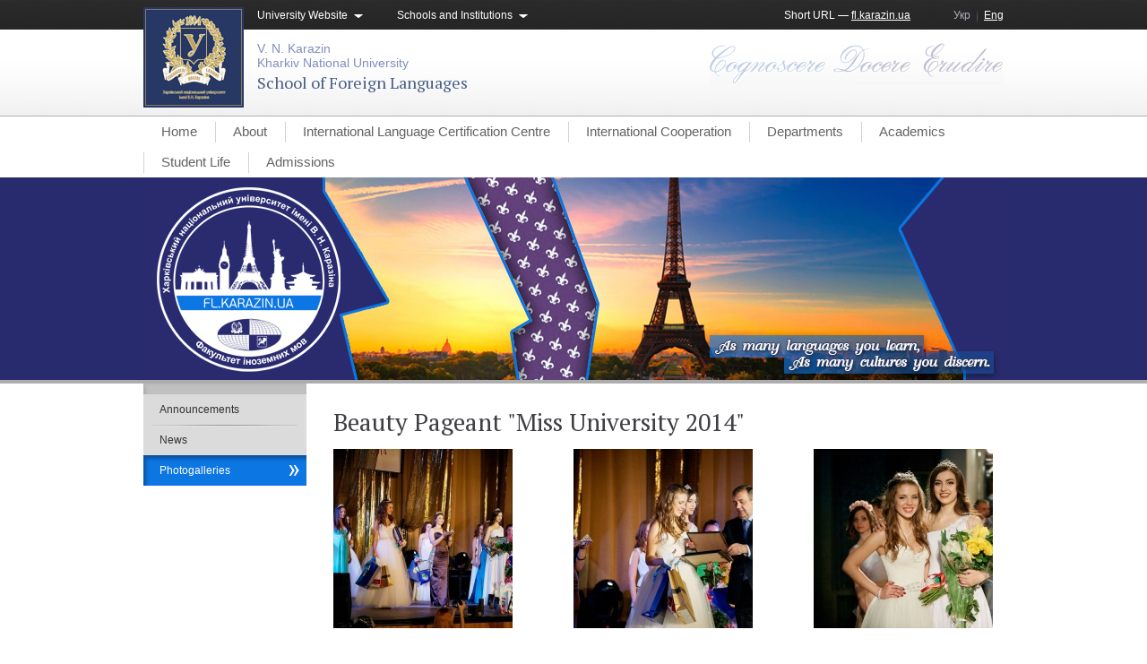

--- FILE ---
content_type: text/html; charset=UTF-8
request_url: http://foreign-languages.karazin.ua/en/galleries/25
body_size: 7751
content:
<!DOCTYPE html>
<html>
    <head>
    <link rel="icon" href="http://foreign-languages.karazin.ua/favicon.ico?v=1.0" type="image/x-icon">
    <link rel="shortcut icon" href="http://foreign-languages.karazin.ua/favicon.ico?v=1.0" type="image/x-icon" />
    <script type="text/javascript" src="//code.jquery.com/jquery-1.8.3.min.js"></script>
    <!-- //<script type="text/javascript" src="//ajax.googleapis.com/ajax/libs/jquery/1.9.1/jquery.min.js"></script>//-->
    <meta http-equiv="Content-Type" content="text/html; charset=UTF-8" />
	<meta http-equiv="Pragma" content="no-cache" />
    <meta name="robots" content="index, follow" />
    <meta name="description" content="Beauty Pageant &quot;Miss University 2014&quot; — School of Foreign Languages" />
<meta name="keywords" content="Beauty Pageant &quot;Miss University 2014&quot; — School of Foreign Languages" />
<title>Beauty Pageant &quot;Miss University 2014&quot; — School of Foreign Languages</title>
    <!-- ////////////////////////////////// -->
    <!-- //      Start Stylesheets       // -->
    <!-- ////////////////////////////////// -->
    <link href="http://foreign-languages.karazin.ua/css/reset.css" rel="stylesheet" type="text/css" />
    <link href="http://foreign-languages.karazin.ua/css/styles.css?u" rel="stylesheet" type="text/css" />
    <link href="http://foreign-languages.karazin.ua/css/layout.css" rel="stylesheet" type="text/css" />
    <link href="http://foreign-languages.karazin.ua/css/paginator3000.css" rel="stylesheet" type="text/css" />
    <link href="http://foreign-languages.karazin.ua/css/jcarousel.css" rel="stylesheet" type="text/css" />
    <link href="http://foreign-languages.karazin.ua/css/jquery.fancybox.css" rel="stylesheet" type="text/css" />
    
            
    
    <!--[if IE]>
    <style>
    div#header div#mainmenu ul li ul {
        zoom: 1;
        behavior: url(css/PIE.htc);
        position: relative;
    }
    
    </style>
    <![endif]--> 

    <!--[if IE 7]>
    <style>
        .dropdown_block span, .login_block span, #roles_list li, #profile_tabs li {
            zoom: 1;
            display: block;
        }
    </style>
    <![endif]--> 
    
    
    <link href='//fonts.googleapis.com/css?family=PT+Serif&subset=latin,cyrillic' rel='stylesheet' type='text/css'>
    <link href='//fonts.googleapis.com/css?family=PT+Sans+Narrow&subset=latin,cyrillic' rel='stylesheet' type='text/css'>
    
    </head>
    <body>
        
    <div id="header">
        <div class="outer_content">
            <div class="inner_content">
                <a id="logo" href="http://foreign-languages.karazin.ua"><img width="112" height="112" src="http://foreign-languages.karazin.ua/images/logo.jpg" alt="V. N. Karazin Kharkiv National University" /></a>                <div id="top_stripe">
                                    <div class="dropdown_block">
                        <span>University Website</span>
                        <ul>
                                                            <li><a href='//karazin.ua/'>About</a></li>
                                                            <li><a href='//karazin.ua/universitet/structure/'>Structure</a></li>
                                                            <li><a href='//karazin.ua/kultura/'>Culture</a></li>
                                                            <li><a href='//karazin.ua/osvita/vstup/'>Future Students</a></li>
                                                            <li><a href='//karazin.ua/osvita/'>Academics</a></li>
                                                            <li><a href='//karazin.ua/nauka/'>Research</a></li>
                                                            <li><a href='//karazin.ua/fakulteti-ta-instituti/'>Schools and Institutions</a></li>
                                                    </ul>
                    </div>                    <div class="dropdown_block">
                        <span>Schools and Institutions</span>
                        <ul>
                                                    </ul>
                    </div>                    
                    <ul id="language_list">
<li class=""><a href="/galleries/25">Укр</a></li><li class="active last"><a href="/en/galleries/25">Eng</a></li></ul>                    
                    <div class="login_block">
                    Short URL &mdash; <a href="//fl.karazin.ua">fl.karazin.ua</a>
                        &nbsp;
                    </div>
                    
                </div>
                
                <div id="univer_name">
                    <h3><a href="http://foreign-languages.karazin.ua">V. N. Karazin<br />Kharkiv National University</a></h3>
                    <h1 class="department_title"><a href="http://foreign-languages.karazin.ua">School of Foreign Languages</a></h1>
                </div>
                
                <div id="right_header">
                    <a id="motto" href="http://foreign-languages.karazin.ua"><img width="328" height="48" src="http://foreign-languages.karazin.ua/images/motto.png" alt="Cognoscere Docere Erudire" /></a>   
                    <!--
                    <ul id="roles_list">
                        <li class="active"><a href="">Аспиранту</a></li>
                        <li><a href="">Студенту</a></li>
                        <li><a href="">Работнику</a></li>
                        <li><a href="">Партнеру</a></li>
                        <li><a href="">Выпускнику</a></li>
                        <li class="last"><a href="">Прессе</a></li>
                    </ul>-->
                </div>
            </div>
        </div>
    </div>    
    <div id="main_menu">
        <div class="outer_content">
            <div class="inner_content">                

                <ul id="department_menu">
<li><a href="/en">Home</a></li>
<li><a href="/en/about">About</a></li>
<li><a href="/en/international-center">International Language Certification Centre</a></li>
<li><a href="/en/mijnarodna-spivpratsya">International Cooperation</a></li>
<li><a href="/en/departments">Departments</a></li>
<li><a href="/en/academics">Academics</a></li>
<li><a href="/en/student-life">Student Life</a></li>
<li><a href="/en/future-students">Admissions</a></li>
</ul>                
                <div class="clear_both"></div>                
            </div>
        </div>
        <div id="promo_image">
            <div class="outer_content">
                <div class="inner_content">
                    <a href="http://foreign-languages.karazin.ua"><img width="960" src="http://foreign-languages.karazin.ua/resources/en_faculty_fl_logo_2.jpg" alt="School of Foreign Languages" /></a>                    <div class="clear_both"></div>
                </div>
            </div>
        </div>
    </div>

    <div class="outer_content">
        <div class="inner_content">
            
                            
            
            <div id="right_content">

                                
                <div id="breadcrumbs">
				<div style="display:none;">
					Array
(
)
				</div>
                    <!-- breadcrumbs -->
                </div>
                                
                
                
<h1>Beauty Pageant "Miss University 2014"</h1>

        <div class="gallery_view">

            <div class="image_container"><a class="fancybox" rel="group" title="" href="http://foreign-languages.karazin.ua/resources/31b2564b8.jpg"><img height="200" src="http://foreign-languages.karazin.ua/resources/200_31b2564b8.jpg" alt="" /></a></div>

        </div>
                <div class="gallery_view">

            <div class="image_container"><a class="fancybox" rel="group" title="" href="http://foreign-languages.karazin.ua/resources/917c5dd89.jpg"><img height="200" src="http://foreign-languages.karazin.ua/resources/200_917c5dd89.jpg" alt="" /></a></div>

        </div>
                <div class="gallery_view last">

            <div class="image_container"><a class="fancybox" rel="group" title="" href="http://foreign-languages.karazin.ua/resources/7c1bef1a82.jpg"><img height="200" src="http://foreign-languages.karazin.ua/resources/200_7c1bef1a82.jpg" alt="" /></a></div>

        </div>
                <div class="gallery_view">

            <div class="image_container"><a class="fancybox" rel="group" title="" href="http://foreign-languages.karazin.ua/resources/9c9c1347301.jpg"><img height="200" src="http://foreign-languages.karazin.ua/resources/200_9c9c1347301.jpg" alt="" /></a></div>

        </div>
                <div class="gallery_view">

            <div class="image_container"><a class="fancybox" rel="group" title="" href="http://foreign-languages.karazin.ua/resources/a748f80.jpg"><img height="200" src="http://foreign-languages.karazin.ua/resources/200_a748f80.jpg" alt="" /></a></div>

        </div>
                <div class="gallery_view last">

            <div class="image_container"><a class="fancybox" rel="group" title="" href="http://foreign-languages.karazin.ua/resources/2283aeb.jpg"><img height="200" src="http://foreign-languages.karazin.ua/resources/200_2283aeb.jpg" alt="" /></a></div>

        </div>
                <div class="gallery_view">

            <div class="image_container"><a class="fancybox" rel="group" title="" href="http://foreign-languages.karazin.ua/resources/e74bb8f2b366.jpg"><img height="200" src="http://foreign-languages.karazin.ua/resources/200_e74bb8f2b366.jpg" alt="" /></a></div>

        </div>
                <div class="gallery_view">

            <div class="image_container"><a class="fancybox" rel="group" title="" href="http://foreign-languages.karazin.ua/resources/78fa91988dce.jpg"><img height="200" src="http://foreign-languages.karazin.ua/resources/200_78fa91988dce.jpg" alt="" /></a></div>

        </div>
                <div class="gallery_view last">

            <div class="image_container"><a class="fancybox" rel="group" title="" href="http://foreign-languages.karazin.ua/resources/e7d9d689a.jpg"><img height="200" src="http://foreign-languages.karazin.ua/resources/200_e7d9d689a.jpg" alt="" /></a></div>

        </div>
                <div class="gallery_view">

            <div class="image_container"><a class="fancybox" rel="group" title="" href="http://foreign-languages.karazin.ua/resources/ad56cb5.jpg"><img height="200" src="http://foreign-languages.karazin.ua/resources/200_ad56cb5.jpg" alt="" /></a></div>

        </div>
                <div class="gallery_view">

            <div class="image_container"><a class="fancybox" rel="group" title="" href="http://foreign-languages.karazin.ua/resources/c029d73c91.jpg"><img height="200" src="http://foreign-languages.karazin.ua/resources/200_c029d73c91.jpg" alt="" /></a></div>

        </div>
                <div class="gallery_view last">

            <div class="image_container"><a class="fancybox" rel="group" title="" href="http://foreign-languages.karazin.ua/resources/55482a2dc.jpg"><img height="200" src="http://foreign-languages.karazin.ua/resources/200_55482a2dc.jpg" alt="" /></a></div>

        </div>
                <div class="gallery_view">

            <div class="image_container"><a class="fancybox" rel="group" title="" href="http://foreign-languages.karazin.ua/resources/e239a1a4eac05.jpg"><img height="200" src="http://foreign-languages.karazin.ua/resources/200_e239a1a4eac05.jpg" alt="" /></a></div>

        </div>
                <div class="gallery_view">

            <div class="image_container"><a class="fancybox" rel="group" title="" href="http://foreign-languages.karazin.ua/resources/5fb5bf83.jpg"><img height="200" src="http://foreign-languages.karazin.ua/resources/200_5fb5bf83.jpg" alt="" /></a></div>

        </div>
                    </div>
            
            <div id="sidebar_content">
                <ul id="sidebar_menu">
<li><a href="/en/announcements">Announcements</a></li>
<li><a href="/en/news">News</a></li>
<li class="active"><a href="/en/galleries">Photogalleries</a></li>
</ul>                
                                
                
                            </div>


            
            <div class="clear_both"></div>
        </div>
    </div>
    
    <div id="footer">    
        <div id="social_footer">
            <div class="outer_content">
                <div class="inner_content">
                    <div id="social_links">
                        <ul>
                                                    <li><a href="//www.facebook.com/Karazin.University" target="_blanc"><svg width="24" height="24" viewBox="0 0 24 24" fill="none" xmlns="http://www.w3.org/2000/svg">
<circle cx="12" cy="12" r="12" fill="#0065A7"/>
<path d="M10.7252 17.3326V12.4533H9.09094V10.5144H10.7252V8.98667C10.7252 7.32687 11.7394 6.42346 13.2202 6.42346C13.9297 6.42346 14.5391 6.47673 14.7159 6.50017V8.23454H13.689C12.8836 8.23454 12.728 8.61806 12.728 9.17843V10.5144H14.5455L14.2962 12.4533H12.728V17.3326" fill="white"/>
</svg>
</a></li>
                            <li><a href="//www.instagram.com/karazinuniver" target="_blanc"><svg width="24" height="24" viewBox="0 0 24 24" fill="none" xmlns="http://www.w3.org/2000/svg">
<circle cx="12" cy="12" r="12" fill="url(#paint0_linear_2511_26)"/>
<path d="M11.8817 9.08231C10.3335 9.08231 9.08471 10.3311 9.08471 11.8793C9.08471 13.4274 10.3335 14.6762 11.8817 14.6762C13.4298 14.6762 14.6786 13.4274 14.6786 11.8793C14.6786 10.3311 13.4298 9.08231 11.8817 9.08231ZM11.8817 13.6976C10.8812 13.6976 10.0633 12.8822 10.0633 11.8793C10.0633 10.8763 10.8788 10.0609 11.8817 10.0609C12.8846 10.0609 13.7 10.8763 13.7 11.8793C13.7 12.8822 12.8821 13.6976 11.8817 13.6976V13.6976ZM15.4454 8.9679C15.4454 9.3306 15.1533 9.62028 14.793 9.62028C14.4303 9.62028 14.1406 9.32817 14.1406 8.9679C14.1406 8.60763 14.4328 8.31552 14.793 8.31552C15.1533 8.31552 15.4454 8.60763 15.4454 8.9679ZM17.2979 9.63001C17.2565 8.75612 17.0569 7.98202 16.4167 7.34425C15.7789 6.70648 15.0048 6.50687 14.1309 6.46305C13.2302 6.41193 10.5307 6.41193 9.62998 6.46305C8.75852 6.50443 7.98443 6.70404 7.34422 7.34182C6.70401 7.97959 6.50684 8.75368 6.46302 9.62758C6.4119 10.5283 6.4119 13.2278 6.46302 14.1285C6.5044 15.0024 6.70401 15.7765 7.34422 16.4143C7.98443 17.052 8.75609 17.2516 9.62998 17.2955C10.5307 17.3466 13.2302 17.3466 14.1309 17.2955C15.0048 17.2541 15.7789 17.0545 16.4167 16.4143C17.0544 15.7765 17.2541 15.0024 17.2979 14.1285C17.349 13.2278 17.349 10.5307 17.2979 9.63001V9.63001ZM16.1343 15.0949C15.9444 15.572 15.5769 15.9396 15.0973 16.1319C14.3792 16.4167 12.6752 16.351 11.8817 16.351C11.0881 16.351 9.38169 16.4143 8.66602 16.1319C8.18891 15.942 7.82133 15.5745 7.62903 15.0949C7.34422 14.3768 7.40995 12.6728 7.40995 11.8793C7.40995 11.0857 7.34665 9.37928 7.62903 8.66362C7.8189 8.1865 8.18647 7.81893 8.66602 7.62662C9.38412 7.34182 11.0881 7.40754 11.8817 7.40754C12.6752 7.40754 14.3816 7.34425 15.0973 7.62662C15.5744 7.8165 15.942 8.18407 16.1343 8.66362C16.4191 9.38172 16.3534 11.0857 16.3534 11.8793C16.3534 12.6728 16.4191 14.3792 16.1343 15.0949Z" fill="white"/>
<defs>
<linearGradient id="paint0_linear_2511_26" x1="19.0909" y1="1.63636" x2="5.45455" y2="22.3636" gradientUnits="userSpaceOnUse">
<stop stop-color="#654EC3"/>
<stop offset="0.302083" stop-color="#CE2D91"/>
<stop offset="0.640625" stop-color="#ED6949"/>
<stop offset="0.994792" stop-color="#FED577"/>
</linearGradient>
</defs>
</svg>
</a></li>
                            <li><a href="//t.me/karazinuniver1804" target="_blanc"><svg width="24" height="24" viewBox="0 0 24 24" fill="none" xmlns="http://www.w3.org/2000/svg">
<circle cx="12" cy="12" r="12" fill="#28ABE1"/>
<path d="M16.5573 8.55232L14.9869 15.9583C14.8684 16.481 14.5594 16.6111 14.1204 16.3648L11.7276 14.6016L10.573 15.712C10.4453 15.8398 10.3384 15.9467 10.0922 15.9467L10.2641 13.5098L14.6988 9.50245C14.8916 9.33055 14.657 9.2353 14.3991 9.40721L8.91668 12.8593L6.55644 12.1206C6.04304 11.9603 6.03375 11.6072 6.6633 11.3609L15.8952 7.80429C16.3226 7.644 16.6966 7.89953 16.5573 8.55232V8.55232Z" fill="white"/>
</svg>
</a></li>
                            <li><a href="//www.youtube.com/c/KarazinUniver" target="_blanc"><svg width="24" height="24" viewBox="0 0 24 24" fill="none" xmlns="http://www.w3.org/2000/svg">
<circle cx="12" cy="12" r="12" fill="#FF1100"/>
<path d="M18.3333 9.12334C18.1905 8.58584 17.7699 8.16252 17.2359 8.01886C16.2679 7.75781 12.3865 7.75781 12.3865 7.75781C12.3865 7.75781 8.50519 7.75781 7.53721 8.01886C7.00319 8.16254 6.58259 8.58584 6.43984 9.12334C6.18048 10.0976 6.18048 12.1303 6.18048 12.1303C6.18048 12.1303 6.18048 14.1629 6.43984 15.1372C6.58259 15.6747 7.00319 16.0804 7.53721 16.224C8.50519 16.4851 12.3865 16.4851 12.3865 16.4851C12.3865 16.4851 16.2679 16.4851 17.2359 16.224C17.7699 16.0804 18.1905 15.6747 18.3333 15.1372C18.5926 14.1629 18.5926 12.1303 18.5926 12.1303C18.5926 12.1303 18.5926 10.0976 18.3333 9.12334V9.12334ZM11.1171 13.9758V10.2847L14.3612 12.1303L11.1171 13.9758V13.9758Z" fill="white"/>
</svg>
</a></li>
                            <li><a href="//www.tiktok.com/@karazinuniver" target="_blanc"><svg width="24" height="24" viewBox="0 0 24 24" fill="none" xmlns="http://www.w3.org/2000/svg">
<path d="M24 12C24 16.1156 21.9328 19.7437 18.7734 21.9047C18.2672 22.2516 17.7328 22.5609 17.175 22.8281C15.6094 23.5781 13.8516 24 12 24C11.2781 24 10.5703 23.9344 9.88594 23.8125C8.90156 23.6391 7.95937 23.3438 7.07344 22.9453C2.90156 21.0656 0 16.8703 0 12C0 6.65625 3.49688 2.12344 8.325 0.571875C8.44688 0.534375 8.56406 0.496875 8.68594 0.464062C9.31875 0.28125 9.97031 0.15 10.6406 0.075C11.0859 0.0234375 11.5406 0 12 0C12.1969 0 12.3891 0.0046875 12.5859 0.0140625C18.9375 0.31875 24 5.56875 24 12V12Z" fill="black"/>
<path d="M6.73828 15.8445L6.7781 15.9587C6.77279 15.9454 6.75686 15.9056 6.73828 15.8445Z" fill="#69C9D0"/>
<path d="M9.6851 11.2683C9.2763 11.4249 8.89936 11.6506 8.56488 11.932C8.18528 12.2585 7.86674 12.6513 7.62252 13.0867C7.52961 13.246 7.17921 13.883 7.13674 14.9236C7.11285 15.5129 7.29071 16.1208 7.373 16.373V16.3757C7.42609 16.519 7.63314 17.0313 7.97292 17.464C8.07114 17.5888 8.17732 17.7082 8.28881 17.8224C7.92779 17.5729 7.60925 17.2729 7.33583 16.9305C6.99871 16.5031 6.79165 15.9961 6.73856 15.8474V15.8421C6.65362 15.5899 6.47576 14.9794 6.50231 14.3901C6.54478 13.3521 6.89518 12.7124 6.98809 12.5531C7.23231 12.1178 7.55085 11.7249 7.93045 11.3984C8.26492 11.117 8.64452 10.8914 9.05066 10.7348C9.3055 10.6286 9.57095 10.5516 9.84172 10.5012C10.2505 10.4295 10.6673 10.4242 11.0787 10.4826V10.9763C10.5983 10.9843 10.1258 11.0825 9.6851 11.2683V11.2683Z" fill="#69C9D0"/>
<path d="M14.5929 6.29357H13.0002V14.7509C13.0002 15.0482 13.0002 15.3349 12.902 15.6216C12.7401 16.0782 12.3976 16.4923 11.9437 16.6755C11.2588 16.9515 10.7226 16.9197 10.0855 16.4976C9.92625 16.3888 9.78822 16.2534 9.67407 16.0994C10.2183 16.3888 10.704 16.3835 11.3066 16.1419C11.7632 15.9587 12.1056 15.5446 12.2649 15.0881C12.3658 14.8014 12.3631 14.5147 12.3631 14.2174V5.76001H14.5637C14.5611 5.76001 14.5372 5.96972 14.5929 6.29357V6.29357ZM17.6032 8.81804V9.28789C17.3457 9.22684 17.0935 9.13658 16.8573 9.01713C16.398 8.78884 16.0397 8.41455 15.968 8.33757C16.0503 8.39066 16.1326 8.43844 16.2202 8.48357C16.7829 8.76229 17.3324 8.84724 17.6032 8.81804Z" fill="#69C9D0"/>
<path d="M6.95355 17.1159L6.99603 17.238C6.99072 17.2247 6.97479 17.1822 6.95355 17.1159ZM8.67635 14.3312C8.75333 13.6703 9.01347 13.3013 9.50191 12.9217C10.2027 12.4094 11.076 12.6987 11.076 12.6987V10.9759C11.2884 10.9706 11.5008 10.9839 11.7105 11.0157V13.2323C11.7105 13.2323 10.8371 12.9429 10.1363 13.4552C9.64791 13.8348 9.38776 14.2038 9.31078 14.8648C9.30813 15.2232 9.37184 15.693 9.66914 16.0965C9.59482 16.0567 9.52049 16.0116 9.44351 15.9611C8.79315 15.5045 8.67369 14.817 8.67635 14.3312ZM15.3233 7.79046C14.8428 7.24097 14.6597 6.68352 14.5933 6.2933H15.1985C15.1985 6.2933 15.0791 7.31796 15.9577 8.32403L15.971 8.3373C15.7321 8.18334 15.5144 7.99752 15.3233 7.79046ZM18.2406 9.35133V11.5227C18.2406 11.5227 17.4682 11.4909 16.8948 11.3396C16.0958 11.1272 15.5835 10.8007 15.5835 10.8007C15.5835 10.8007 15.2277 10.5671 15.2012 10.5512V15.0374C15.2012 15.2869 15.1348 15.9107 14.9357 16.431C14.6756 17.1105 14.2721 17.5592 14.1978 17.6494C14.1978 17.6494 13.7067 18.2547 12.844 18.6608C12.0662 19.0271 11.3813 19.0192 11.1769 19.0271C11.1769 19.0271 9.99565 19.0749 8.93118 18.3555C8.70024 18.1963 8.48522 18.0157 8.28879 17.8167L8.29409 17.822C9.35856 18.544 10.5398 18.4936 10.5398 18.4936C10.7442 18.4856 11.4291 18.4936 12.2069 18.1272C13.0696 17.7211 13.5607 17.1159 13.5607 17.1159C13.635 17.0256 14.0385 16.577 14.2987 15.8974C14.4977 15.3771 14.5641 14.7533 14.5641 14.5038V10.0203C14.5933 10.0362 14.9464 10.2698 14.9464 10.2698C14.9464 10.2698 15.4587 10.5963 16.2577 10.8087C16.8311 10.96 17.6036 10.9918 17.6036 10.9918V9.29028C17.869 9.35133 18.0946 9.36726 18.2406 9.35133V9.35133Z" fill="#EE1D52"/>
<path d="M17.6035 9.28762V10.9892C17.6035 10.9892 16.831 10.9573 16.2576 10.806C15.4586 10.5937 14.9463 10.2671 14.9463 10.2671C14.9463 10.2671 14.5906 10.0335 14.564 10.0176V14.5038C14.564 14.7533 14.4977 15.3771 14.2986 15.8974C14.0384 16.577 13.6349 17.0256 13.5606 17.1159C13.5606 17.1159 13.0695 17.7211 12.2068 18.1272C11.429 18.4936 10.7441 18.4856 10.5397 18.4936C10.5397 18.4936 9.35846 18.5413 8.294 17.822L8.28869 17.8167C8.1772 17.7025 8.07101 17.5831 7.9728 17.4583C7.63302 17.0256 7.42596 16.5159 7.37287 16.3699V16.3673C7.28793 16.1151 7.11273 15.5046 7.13662 14.9179C7.17909 13.88 7.52949 13.2402 7.6224 13.081C7.86661 12.6456 8.18781 12.2554 8.56476 11.9289C8.89923 11.6475 9.27883 11.4219 9.68497 11.2653C10.1256 11.0794 10.5981 10.9812 11.076 10.9733V12.696C11.076 12.696 10.2026 12.4067 9.50181 12.919C9.01338 13.2986 8.75323 13.6676 8.67625 14.3286C8.67359 14.8144 8.79305 15.5019 9.44606 15.9611C9.52305 16.0116 9.59737 16.0567 9.6717 16.0965C9.78585 16.2505 9.92388 16.3859 10.0832 16.4973C10.7229 16.9194 11.2565 16.9486 11.9413 16.6752C12.3979 16.492 12.7403 16.0806 12.8996 15.6214C13.0005 15.3347 12.9978 15.048 12.9978 14.7507V6.2933H14.5906C14.6569 6.68352 14.8374 7.24097 15.3206 7.79046C15.5143 7.99752 15.732 8.18334 15.9683 8.3373C16.0373 8.41428 16.3956 8.78592 16.8575 9.01686C17.0938 9.13631 17.346 9.22657 17.6035 9.28762V9.28762Z" fill="white"/>
</svg>
</a></li>
                            <li><a href="//www.linkedin.com/school/15099425" target="_blanc"><svg width="24" height="24" viewBox="0 0 24 24" fill="none" xmlns="http://www.w3.org/2000/svg">
<path d="M12 0C18.6277 0 24 5.373 24 12C24 18.6271 18.6277 24 12 24C5.37217 24 0 18.627 0 12C0 5.37308 5.37226 0 12 0Z" fill="#0E76A8"/>
<path d="M6.76203 16.488H9.00905V8.99844H6.76203V16.488ZM15.5161 8.73902C14.4255 8.73902 13.4498 9.13726 12.7576 10.0163V8.97381H10.5023V16.488H12.7576V12.4245C12.7576 11.5658 13.5444 10.728 14.5298 10.728C15.5153 10.728 15.7584 11.5658 15.7584 12.4035V16.4873H18.0054V12.2363C18.0053 9.28349 16.6073 8.73902 15.5161 8.73902ZM7.87503 8.24999C8.49604 8.24999 9.00007 7.74596 9.00007 7.12495C9.00007 6.50394 8.49604 6 7.87503 6C7.25402 6 6.75 6.50402 6.75 7.12503C6.75 7.74604 7.25402 8.24999 7.87503 8.24999Z" fill="white"/>
</svg>
</a></li>
                            
                                                    </ul>

                        University in Social Media:                    
                    </div>

                    <div class="clear_both"></div>

                </div>
            </div>
        </div>

        <div id="footer_main">
            <div class="outer_content">
                <div class="inner_content">

                    <a id="footer_logo" href="http://foreign-languages.karazin.ua"><img width="112" height="112" src="http://foreign-languages.karazin.ua/images/footer_logo.jpg" alt="Харьковский национальный университет имени Василия Назаровича Каразина" /></a>  
                    <div id="footer_univer_name">
                        <h1><a href="http://foreign-languages.karazin.ua">School of Foreign Languages</a></h1>
                        <h3><a href="//univer.kharkov.ua/">V. N. Karazin<br />Kharkiv National University</a></h3>
                    <a id="footer_motto" href="http://foreign-languages.karazin.ua"><img width="248" height="35" src="http://foreign-languages.karazin.ua/images/footer_motto.png" alt="Cognoscere Docere Erudire" /></a>                
                    </div>

                    <div id="footer_right_block">
                        <!--<a href="">Про цей сайт</a><br />-->
                        Address: 4, Svobody Sq., 61022, Kharkiv<br />Admissions Committee: +38 (050) 976-50-15<br />Inquiries: +38 (095) 709-22-98                        <br />E-mail: <a href="mailto:fl@karazin.ua">fl@karazin.ua</a>                    </div>
                    
                    <div class="clear_both"></div>

                </div>
            </div>
        </div>

        <div id="copyrights">
            <div class="outer_content">
                <div class="inner_content">

                    <div class="float_left">Karazin.ua &copy; 2012</div>

                    <div class="float_right">Website design – Center for Web Communications, V. N. Karazin Kharkiv National University</div>

                </div>
            </div>
        </div>
    </div>
    
    <!-- Yandex.Metrika counter --><script type="text/javascript">(function (d, w, c) { (w[c] = w[c] || []).push(function() { try { w.yaCounter13345084 = new Ya.Metrika({id:13345084, clickmap:true, trackLinks:true, accurateTrackBounce:true, ut:"noindex"}); } catch(e) { } }); var n = d.getElementsByTagName("script")[0], s = d.createElement("script"), f = function () { n.parentNode.insertBefore(s, n); }; s.type = "text/javascript"; s.async = true; s.src = (d.location.protocol == "https:" ? "https:" : "http:") + "//mc.yandex.ru/metrika/watch.js"; if (w.opera == "[object Opera]") { d.addEventListener("DOMContentLoaded", f, false); } else { f(); } })(document, window, "yandex_metrika_callbacks");</script><noscript><div><img src="//mc.yandex.ru/watch/13345084?ut=noindex" style="position:absolute; left:-9999px;" alt="" /></div></noscript><!-- /Yandex.Metrika counter -->
        
    <script type="text/javascript" src="http://foreign-languages.karazin.ua/js/jquery.jcarousel.min.js"></script>
    <script type="text/javascript" src="http://foreign-languages.karazin.ua/js/jquery.fancybox.pack.js"></script>
    
        
    <script type="text/javascript" src="http://foreign-languages.karazin.ua/js/listeners.js?"></script>
    <script>
      (function(i,s,o,g,r,a,m){i['GoogleAnalyticsObject']=r;i[r]=i[r]||function(){
      (i[r].q=i[r].q||[]).push(arguments)},i[r].l=1*new Date();a=s.createElement(o),
      m=s.getElementsByTagName(o)[0];a.async=1;a.src=g;m.parentNode.insertBefore(a,m)
      })(window,document,'script','//www.google-analytics.com/analytics.js','ga');

      ga('create', 'UA-20800422-5', 'auto');
      ga('send', 'pageview');

    </script>
    </body>
</html>


--- FILE ---
content_type: text/css
request_url: http://foreign-languages.karazin.ua/css/styles.css?u
body_size: 2296
content:

/* --- Typography --- */

html {height: 100%;/*overflow-y: scroll;*/}
body {height: 100%;font-size: 15px;line-height: 1.6;font-family: Arial,Helvetica,sans-serif;background: #ffffff;color: #272727;}

h1, h2, h3, h4, h5, h6 {margin: 1em 0 0.5em 0; font-weight: normal; font-family: "PT Serif", sans-serif; line-height: 1.2em;}
h1 {font-size: 1.8em; color: #3e3e43;}
h2 {font-size: 1.6em; color: #39393a;}
h3 {font-size: 1.4em; color: #323237;}
h4 {font-size: 1.2em; color: #12121f;}
h5 {font-size: 1.1em; font-family: "Trebuchet MS"; font-weight: bold; color: #6a6a7a;}
h6 {font-size: 1em; font-family: "Trebuchet MS"; font-weight: bold; color: #6a6a7a;}

ul, ol {margin: 0;}
p {margin: 1em 0;width: 100%;}
ul li, ol li {margin: 0 0 0 2.5em;}
ul {list-style: square}
ol {list-style: decimal;}

pre {padding: 0.5em;border: 1px #f0f0f0 solid;border-left: 3px #CCC solid;background-color: #f7f7f7;line-height: 1.2;font-weight: bold;font-family: "Courier New", Courier, monospace;font-size: 1em;}

textarea, input[type="text"], input[type="password"], select {border: 1px #cfd8e2 solid;}

textarea {padding: 3px;}

label {display: block;}

hr {height: 1px; background-color: #cecece; border: 0; clear: both;}

/* --- Classes --- */

.outer_content {/*margin-left: 50%;*/}
.inner_content {/*margin-left: -480px;*/ width: 960px; margin: auto;}

.arrow {font-family: "Times New Roman", Times, serif;}

.float_left {float: left;}
.float_right {float: right;}

.clear_left, .clear_right, .clear_both {margin: 0px;padding: 0px;border: 0px;height: 0px;width: 0px;line-height: 0;font-size: 0px;position: relative;z-index: 0;}
.clear_left {clear: left;}
.clear_right {clear: right;}
.clear_both {clear: both;}

.align_center {text-align: center;}
.align_left {text-align: left;}
.align_right {text-align: right;}
.align_justify {text-align: justify;}

.lgrey {color: #cacaca;}
.black {color: #424242;}
.dgrey {color: #737067;}
.red, span.required {color: #bd0505;}
.lblue {color: #84abbd;}
.green {color: #3d9916;}


.mini {font-size: 0.7em;}
.small {font-size: 0.85em;}
.less {font-size: 0.9em;}
.xl {font-size: 1.2em;}
.xxl {font-size: 1.3em;}
.xxxl {font-size: 1.5em;}

.italic {font-style: italic;}
.bold {font-weight: bold;}
.normal {font-style: normal;font-weight: normal;}

span.title {left: 0;display: inline-block;text-align: right;width: 150px;position: absolute;}
.titled {margin-left: 155px;}

.underlined {text-decoration: underline;}
.noline {text-decoration: none;}

.icon {vertical-align: middle;}
.icon24 {vertical-align: text-top;}

.hide {display: none;}

.success {color: #3d9916;}

.errorMessage {color: #d80243;}
input.errorMessage {color: #272727;}
textarea.errorMessage {color: #272727;}

.hint {margin: 0;padding: 0;font-size: 0.8em;line-height: 1;color: #cacaca;}

div.flash-error, div.flash-notice, div.flash-success {padding:.8em;margin-bottom:1em;border:2px solid #ddd;}
div.flash-error {background:#FBE3E4;color:#8a1f11;border-color:#FBC2C4;}
div.flash-notice {background:#FFF6BF;color:#514721;border-color:#FFD324;}
div.flash-success {background:#E6EFC2;color:#264409;border-color:#C6D880;}
div.flash-error a {color:#8a1f11;}
div.flash-notice a {color:#514721;}
div.flash-success a {color:#264409;}
div.form .rememberMe label {display: inline;}

div.breadcrumbs {font-size: 14px;padding: 10px 0px;line-height: 14px;}
    div.breadcrumbs span {color: #005295;}
    div.breadcrumbs a {text-decoration: none;}
        div.breadcrumbs a:hover {text-decoration: underline;}

textarea {
    padding: 0;
    font-size: 14px;
    line-height: 1.5em;
    height: 300px;
    width: 100%;
}

input[type="text"], input[type="password"] {
    width: 100%;
}

select {
    margin: 15px 0 0 0;
    padding: 0;
    font-size: 14px;
    line-height: 21px;
    height: 21px;
    width: 100%;
}

label {
    margin-top: 15px;
    font-size: 14px;
    line-height: 1.5em;
}

p.hint {
    font-size: 12px;
    line-height: 1.5em;
    color: #999999;
}

label.inline_label {
    display: inline;
}

.rememberMe {
    margin-top: 15px;
}

table {width: 100%;}
table th, table td {padding: 5px;}
table td {border-bottom: 1px #cacaca solid; vertical-align: top;}
table th {border-bottom: 2px #848484 solid; color: #545454; text-align: left;}
table tr.even {background-color: #fcfcfc;}

table.student-dean tr td:first-child{width: 28%;}

ul.people-desk {
    list-style: none;
}
ul.people-desk li {
    margin: 1px 0 0 1px;
    float: left;
    width:185px;
    position: relative;
    height: 241px;
}
ul.people-desk li img{
    width:100%;
}

ul.people-desk li .info {
    position: absolute;
    top: 0;
    left: 0;
    width: 175px;
    height: 231px;
    margin: 0;
    display: none;
    background: rgba(0,0,0, 0.5);
    color: #fff;
    padding: 5px;
}

ul.people-desk li:hover .info {
    display: block;
}

.img_row {
	padding: 3px !important;
	margin: 3px !important;}
	
.img_row .b-img {
	width: 241px;
	float: left;
	position: relative;
}

.img_row .ab-right {
    float: left;
    margin-left:3px;
    margin-top:3px;
    width:435px;
    height:270px;
    border:1px dashed #38a5ea;
    border-radius:15px;
    padding:10px 20px;
    font-size:13px;
}

.img_row.row-2 {
	overflow: hidden; padding: 3px !important; margin:3px !important;clear: both; 
}

.img_row {text-decoration: none; overflow: hidden;}
.img_row h5 {
	position: absolute;
	bottom: 0;
	color: #fff;
	font-size: 13px;
	font-weight: normal;
	width: 240px;
	text-align: center;
	padding-bottom: 38px;
}

div.img_row img {margin-top: 3px;padding: 0 3px 3px;width: 235px;}
div.img_row > a {text-decoration: none;}

.pr {position: absolute; text-transform: uppercase; text-align: center;}
.pr1 {width: 210px; top: 373px; left: 213px;  font-size: 19px;}
.pr2 {width: 150px; top: 448px; left: 19px; font-size: 15px;}
.pr3 {width: 135px; top: 556px; left: 164px; font-size: 17px;}
.pr4 {width: 150px; top: 511px; left: 398px; font-size: 16px;}
.pr5 {width: 150px; top: 466px; left: 541px; font-size: 15px;}
.pr6 {width: 150px; top: 698px; left: 25px; font-size: 15px;}
.pr7 {width: 150px; top: 758px; left: 154px; font-size: 14px;}
.pr8 {width: 150px; top: 664px; left: 328px; font-size: 14px;}
.pr8 span {font-size: 10px; font-style: italic; text-transform: lowercase; line-height: 1; display: inherit;}
.pr9 {width: 150px; top: 621px; left: 538px; font-size: 16px;}
.pr10 {width: 150px; top: 881px; left: 46px; font-size: 15px;}
.pr11 {width: 150px; top: 877px; left: 272px; font-size: 15px;}
.pr12 {width: 275px; top: 855px; left: 452px; font-size: 17px;}

.tr-img {
    height: 210px;
    position: relative;
    overflow: hidden;
    float: left;
}

.tr-img .n_actions {
position: absolute;
right: 0;
left: 0;
text-align: center;
background: black;
bottom: -50px;
margin: 0;
-webkit-transition: all 0.2s;
-moz-transition: all 0.2s;
-ms-transition: all 0.2s;
-o-transition: all 0.2s;
transition: all 0.2s;
opacity: 0;
filter: alpha(opacity=0);
display: table-cell;
vertical-align: middle;
color:#fff;
width:200px;
line-height: 1.3;
padding: 3px 0;
}

.tr-img:hover .n_actions {
bottom: 0;
opacity: 0.8;
filter: alpha(opacity=80);
}

.k-all-links
{
    display: block;
    text-align: right;
    padding-right: 10px;
}

--- FILE ---
content_type: text/css
request_url: http://foreign-languages.karazin.ua/css/paginator3000.css
body_size: 730
content:
/*
	Paginator 3000
	- idea by ecto (ecto.ru)
	- coded by karaboz (karaboz.ru)

	HTML example
	<div class="paginator" id="paginator_example">
		<table>
			<tr>
				<td><span><strong>1</strong></span></td>
				...
				<td><span><a href="">3000</a></span></td>
			</tr>
			<tr>
				<td colspan="">
					<div class="scroll_bar">
						<div class="scroll_trough"></div>
						<div class="scroll_thumb">
							<div class="scroll_knob"></div>
						</div>
						<div class="current_page_mark"></div>
					</div>				
				</td>

			</tr>
		</table>
	</div>
*/
.paginator {
	margin-top:60px;
	font-size:1em;
	width:960px;
}
.paginator_short {
	width:770px;
}
.paginator table {
	border-collapse:collapse;
	table-layout:fixed;
	width:100%;
}
.paginator table td {
        border: 0;
	padding:0;
	white-space:nowrap;
	text-align:center;
}
.paginator span {
	display:block;
	padding:3px 0;
	color:#fff;
}
.paginator span strong,
.paginator span a {
	padding:2px 6px;
}
.paginator span strong {
	background:#54ADF1;
	font-style:normal;
	font-weight:normal; 
}
.paginator .scroll_bar {
	width:100%;	height:20px;
	position:relative;
	margin-top:10px; 
}
.paginator .scroll_trough {
	width:100%;	height:3px;
	background:#ccc;
	overflow:hidden;
}
.paginator .scroll_thumb {
	position:absolute;
	z-index:2;
	width:0; height:3px;
	top:0; left:0;
	font-size:1px;
	background:#363636;
}
.paginator .scroll_knob {
	position:absolute;
	top:-5px; left:50%;
	margin-left:-10px;
	width:20px; height:20px;
	overflow:hidden;
	background:url(../images/slider_knob.gif) no-repeat 50% 50%;
	cursor:pointer; cursor:hand;
}
.paginator .current_page_mark {
	position:absolute;
	z-index:1;
	top:0; left:0;
	width:0; height:3px;
	overflow:hidden;
	background:#ff6c24;
}

.fullsize .scroll_thumb {
	display:none;
}

--- FILE ---
content_type: application/javascript; charset=utf-8
request_url: http://foreign-languages.karazin.ua/js/listeners.js?
body_size: 1377
content:

/*function set_footer() {
    
    var height = $(document).height();
    var b_height = $('body').height();
    var diff = height - b_height - 1;
    
    if (diff > 0) {
        if ($('#footer').length)
            $('#footer').css('marginTop', diff+'px');
    }
    
    if ($('#footer').length)
        $('#footer').animate({opacity: 1},400);
    
    return true;    
}
*/

$(document).ready(function() {

    if ($('.dropdown_block').length) {
        $('.dropdown_block').hover(function() {
            $(this).children('ul').stop().slideToggle(300);
        }, function() {
            $(this).children('ul').stop().slideToggle(300);            
        });
    }

    if ($('#main_menu ul li').length) {
        $('#main_menu ul li').first().addClass('no_bg');
        
        if ($('#main_menu ul li.active').length) {
            $('#main_menu ul li.active').next('li').addClass('no_bg');
        }
    }

    if ($('#sidebar_menu li').length) {
        $('#sidebar_menu li').first().addClass('no_bg');
        
        if ($('#sidebar_menu li.active').length) {
            $('#sidebar_menu li.active').next('li').addClass('no_bg');
        }
    }

    if ($('table.fill_even tr').length) {
        $('table.fill_even tr').each(function(i, d) {
            if (i % 2 == 0 && i > 0)
                $(d).addClass('even');
        });
    }

    if ($('#profile_files_download input').length) {
        $('#profile_files_download input').focus(function() {
            $(this).removeClass('bg_active');
        });
        $('#profile_files_download input').blur(function() {
            if ($(this).val() == '') 
                $(this).addClass('bg_active');
        });
    }

    if ($('.files_list ul li').length) {
        $('.files_list ul li').each(function(i, d) {
            if ($(d).children('ul').length) {
                $(d).addClass('folder_holder');
                $(d).children('a').addClass('folder');
            } else {
                $(d).addClass('file');
            }
        });
    }

    if ($('.files_list ul li a.folder').length) {
        $('.files_list ul li a.folder').click(function() {
            $(this).siblings('ul').slideToggle('300');
            return false;
        });
    }
    
    if ($('.jcarousel').length) {
        $('.jcarousel').jcarousel({
            wrap: 'circular',
			visible:3
        });
        $('.jcarousel li a').fancybox();
    }
    
    if ($('.fancybox').length) {
        $('.fancybox').fancybox();
    }
    
    if ($('#social_links a').length) {
        $('#social_links a').hover(function() {
            src = $(this).attr('data-hover');
            $(this).attr('data-hover', $(this).children('img').attr('src'));
            $(this).children('img').attr('src', src);
        }, function() {
            src = $(this).attr('data-hover');
            $(this).attr('data-hover', $(this).children('img').attr('src'));
            $(this).children('img').attr('src', src);
        });
    }
    
    
    //Share buttons
    if ($('#share_vk').length) {
        $('#share_vk').click(function() {
            Share.vkontakte(window.location,$('#news_title').html(),$('#news_image').attr('src'),$('#news_annotation').html());
            return false;
        });
    }
    
    if ($('#share_fb').length) {
        $('#share_fb').click(function() {
            Share.facebook(window.location,$('#news_title').html(),$('#news_image').attr('src'),$('#news_annotation').html());
            return false;
        });
    }
    
    if ($('#share_t').length) {
        $('#share_t').click(function() {
            Share.twitter(window.location,$('#news_title').html());
            return false;
        });
    }
    
    if ($('#share_g').length) {
        $('#share_g').click(function() {
            Share.google(window.location);
            return false;
        });
    }
    
    if ($('#slider').length) {
        $('#slider').nivoSlider({pauseTime: 7000});
    }
    
    if ($('#tab_wrapper').length) {
        $('#tab_header a').click(function() {
            var click_id=$(this).attr('id');
            if (click_id != $('#tab_header a.active').attr('id') ) {
                $('#tab_header a').removeClass('active');
                $(this).addClass('active');
                $('#tab_wrapper div').removeClass('active');
                $('#con_' + click_id).addClass('active');
            }
            return false;
        });
    }
    
        
    
       
    //Adjusting footer height
   // setTimeout(set_footer, 1000); 
    
        
});

Share = {
    vkontakte: function(purl, ptitle, pimg, text) {
        url  = 'http://vkontakte.ru/share.php?';
        url += 'url='          + encodeURIComponent(purl);
        url += '&title='       + encodeURIComponent(ptitle);
        url += '&description=' + encodeURIComponent(text);
        url += '&image='       + encodeURIComponent(pimg);
        url += '&noparse=true';
        Share.popup(url);
    },
    facebook: function(purl, ptitle, pimg, text) {
        url  = 'http://www.facebook.com/sharer.php?s=100';
        url += '&p[title]='     + encodeURIComponent(ptitle);
        url += '&p[summary]='   + encodeURIComponent(text);
        url += '&p[url]='       + encodeURIComponent(purl);
        url += '&p[images][0]=' + encodeURIComponent(pimg);
        Share.popup(url);
    },
    twitter: function(purl, ptitle) {
        url  = 'http://twitter.com/share?';
        url += 'text='      + encodeURIComponent('#karazin '+ptitle);
        url += '&url='      + encodeURIComponent(purl);
        url += '&counturl=' + encodeURIComponent(purl);
        Share.popup(url);
    },
    google: function(purl) {
        url  = 'https://plus.google.com/share?';
        url += 'url='      + encodeURIComponent(purl);
        Share.popup(url);
    },
    
    popup: function(url) {
        window.open(url,'','toolbar=0,status=0,width=626,height=436');
    }
};


--- FILE ---
content_type: text/plain
request_url: https://www.google-analytics.com/j/collect?v=1&_v=j102&a=801257402&t=pageview&_s=1&dl=http%3A%2F%2Fforeign-languages.karazin.ua%2Fen%2Fgalleries%2F25&ul=en-us%40posix&dt=Beauty%20Pageant%20%22Miss%20University%202014%22%20%E2%80%94%20School%20of%20Foreign%20Languages&sr=1280x720&vp=1280x720&_u=IEBAAEABAAAAACAAI~&jid=1523651752&gjid=308103630&cid=1550307204.1769482237&tid=UA-20800422-5&_gid=793960111.1769482237&_r=1&_slc=1&z=1318749164
body_size: -289
content:
2,cG-P5NZJWCWP4